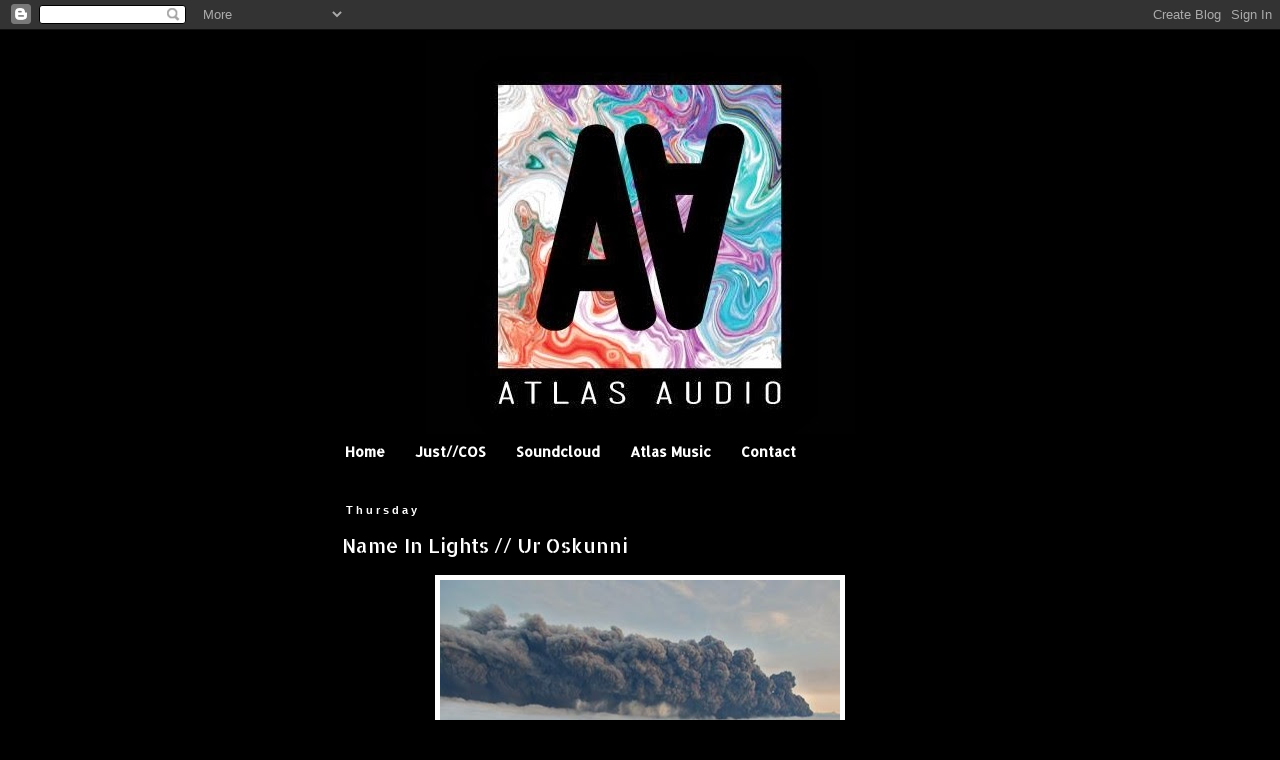

--- FILE ---
content_type: text/html; charset=utf-8
request_url: https://www.google.com/recaptcha/api2/aframe
body_size: 265
content:
<!DOCTYPE HTML><html><head><meta http-equiv="content-type" content="text/html; charset=UTF-8"></head><body><script nonce="IC0_v08ohd709d5Y38aWtQ">/** Anti-fraud and anti-abuse applications only. See google.com/recaptcha */ try{var clients={'sodar':'https://pagead2.googlesyndication.com/pagead/sodar?'};window.addEventListener("message",function(a){try{if(a.source===window.parent){var b=JSON.parse(a.data);var c=clients[b['id']];if(c){var d=document.createElement('img');d.src=c+b['params']+'&rc='+(localStorage.getItem("rc::a")?sessionStorage.getItem("rc::b"):"");window.document.body.appendChild(d);sessionStorage.setItem("rc::e",parseInt(sessionStorage.getItem("rc::e")||0)+1);localStorage.setItem("rc::h",'1768676351850');}}}catch(b){}});window.parent.postMessage("_grecaptcha_ready", "*");}catch(b){}</script></body></html>